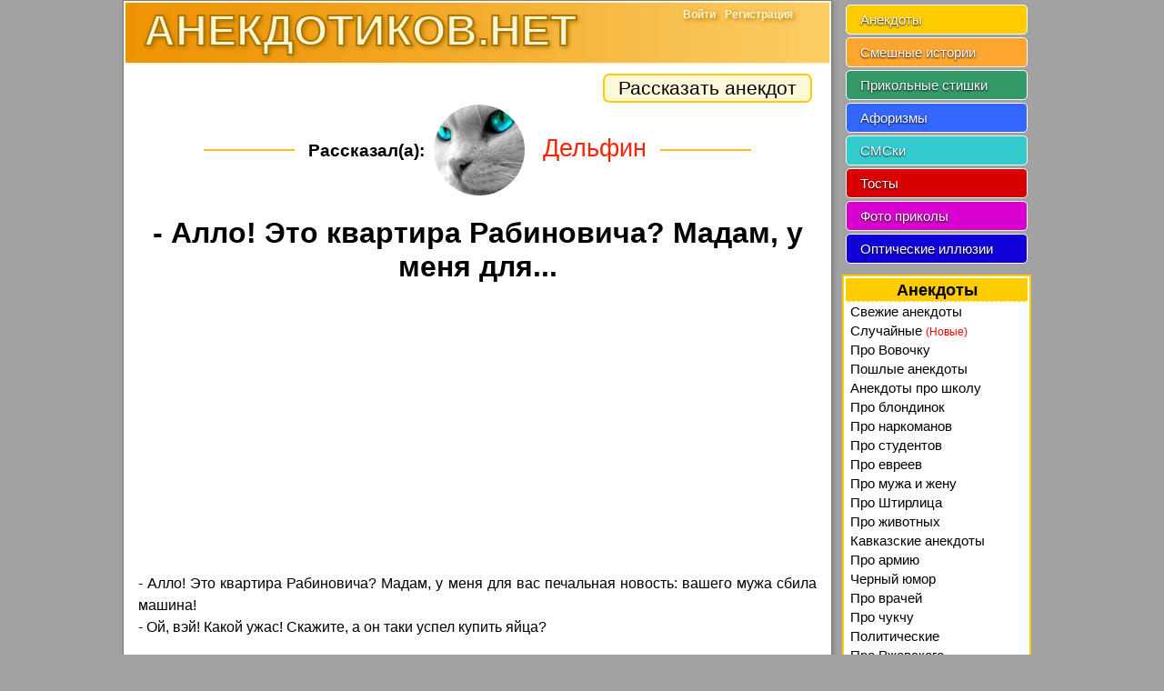

--- FILE ---
content_type: text/html; charset=UTF-8
request_url: https://anekdotikov.net/anekdot/40368/
body_size: 3134
content:
<!DOCTYPE html>
<html lang="ru">
<head><meta charset="UTF-8" /><meta name="viewport" content="width=device-width, initial-scale=1.0" /><title>- Алло! Это квартира Рабиновича? Мадам, у меня для вас печальная...</title><meta name="description" content="- Алло! Это квартира Рабиновича? Мадам, у меня для вас печальная новость: вашего мужа сбила машина! - Ой, вэй! Какой..., анекдоты" /><meta name="keywords" content="алло, квартира, рабиновича, мадам, меня, печальная, новость, вашего, мужа, сбила, машина, какой, анекдоты" /><meta name="referrer" content="origin" /><meta name="application-name" content="Анекдотиков.нет" /><meta name="robots" content="all" />
<meta property="og:title" content="Очень прикольный анекдот )))" />
<meta property="og:description" content="- Алло! Это квартира Рабиновича? Мадам, у меня для вас печальная..." />
<meta property="og:image" content="https://anekdotikov.net/images/joke.jpg" />
<meta property="og:image:width" content="200" />
<meta property="og:image:height" content="200" />
<meta property="og:type" content="article" />
<meta property="og:url" content="https://anekdotikov.net/anekdot/40368/" />
<link rel="shortcut icon" href="/favicon.ico" type="image/x-icon" /><link rel="icon" href="/favicon.svg" type="image/svg" /><link rel="stylesheet" href="/css/newdesign.css?v=0.19" /><script async src="//pagead2.googlesyndication.com/pagead/js/adsbygoogle.js"></script></head>
<body><div id="columns"><div id="container"><div id="head"><a href="/"><span class="htitle">АНЕКДОТИКОВ.НЕТ</span></a><div class="useracc"><div class="panel"><a class="entrance" href="/">Войти</a><a class="regform step" href="/">Регистрация</a></div></div><div class="menubtn"><i></i></div></div><div id="content"><div id="cH"><div class="b-share"><a class="share" href="/anekdot/add/">Рассказать анекдот</a></div><div class="authorbig"><div class="line"></div><span>Рассказал(а):</span> <div><img class="rad" data-src="/pic/avatar/1155.jpg" alt="Дельфин" /></div> Дельфин<div class="line"></div></div><h1 class="singletxt">- Алло! Это квартира Рабиновича? Мадам, у меня для...</h1><div class="center oh">
<ins class="adsbygoogle"
     style="display:block"
     data-ad-client="ca-pub-1398777832766075"
     data-ad-slot="4521958900"
     data-ad-format="auto"
     data-full-width-responsive="true"></ins>
<script>
(adsbygoogle = window.adsbygoogle || []).push({});
</script></div><p class="text c40368">- Алло! Это квартира Рабиновича? Мадам, у меня для вас печальная новость: вашего мужа сбила машина!<br />- Ой, вэй! Какой ужас! Скажите, а он таки успел купить яйца?</p><div class="center oh">
<ins class="adsbygoogle"
     style="display:block"
     data-ad-client="ca-pub-1398777832766075"
     data-ad-slot="8909863300"
     data-ad-format="rectangle"
     data-full-width-responsive="true"></ins>
<script>
(adsbygoogle = window.adsbygoogle || []).push({});
</script></div><div class="ratebox"><div id="r1_40368" class="rate"><div class="ratecontainer"><div class="clear_rateBox"><div class="ratebar_p" style="width:50%;"></div></div></div><span class="p">12/12</span></div><div class="golos"><div class="golos-row radio"><div id="rat11_40368"></div><div id="rat21_40368"></div><div id="rat31_40368" class="checked"></div><div id="rat41_40368"></div><div id="rat51_40368"></div></div><div class="golos-row"><div class="m">-2</div><div class="m">-1</div><div>0</div><div class="p">+1</div><div class="p">+2</div></div></div></div><div><a href="/anekdot/evrei/">Анекдоты про евреев</a></div><div class="b-sharing"><div class="b-sharing__button b-sharing--facebook js-share-link main"><i></i><span>Поделиться на Facebook</span></div><div class="b-sharing__button b-sharing--vk js-share-link"><i></i><span>Поделиться в ВК</span></div><div class="b-sharing__button b-sharing--ok js-share-link"><i></i><span>Поделиться в ОК</span></div><div class="b-sharing__button b-sharing--twitter js-share-link"><i></i><span>Поделиться в Twitter</span></div></div><div id="bar"><div class="bigbtn"><a class="arrow-left" href="/anekdot/40369/"><i></i></a> <a class="arrow-right" href="/anekdot/40367/"><i></i></a></div></div><div class="additionbtn"><a href="/anekdot/today/">Свежая десятка анекдотов</a><a href="/stories/today/">Новый выпуск смешных историй</a><a target="_blank" href="/anekdot/random/">Свалка анекдотов (непроверенное)</a><a target="_blank" href="/stories/random/">Неопубликованные истории</a><a href="/photo-prikol/">Фото приколы</a><a href="/illusion/">Иллюзии и обман зрения</a><a href="/aforizmy/">Прикольные афоризмы</a><a href="/tosty/">Оригинальные тосты и поздравления</a></div><form id="addcomment" action="#" method="post"><h3>Добавить комментарий</h3><p><input id="sender" type="text" placeholder="Ваше Имя" value="" required /></p><p><textarea placeholder="Ваш комментарий..." required></textarea></p><input type="submit" value="Отправить" /></form></div></div><div id="footer"><i></i>анекдотиков.нет, 2008-2026</div><div class="scrollUp"><svg viewBox="0 0 32 32"><path d="M16 0C7.164 0 0 7.164 0 16s7.164 16 16 16 16-7.164 16-16S24.836 0 16 0zm8.412 19.523c-.517.512-1.355.512-1.872 0L16 13.516l-6.54 6.01c-.518.51-1.356.51-1.873 0-.516-.513-.517-1.343 0-1.855l7.476-7.326c.517-.512 1.356-.512 1.873 0l7.476 7.327c.516.513.516 1.342 0 1.854z"></path></svg></div></div><div id="submenu"><div class="userclone"></div><div class="scrollmenu"><ul class="mainmenu"><li><a href="/anekdot/today/">Анекдоты</a></li><li><a href="/stories/today/">Смешные истории</a></li><li><a href="/stishki/">Прикольные стишки</a></li><li><a href="/aforizmy/">Афоризмы</a></li><li><a href="/smski/">СМСки</a></li><li><a href="/tosty/">Тосты</a></li><li><a href="/photo-prikol/">Фото приколы</a></li><li><a href="/illusion/">Оптические иллюзии</a></li></ul><ul id="menu1"><li class="fs"><div class="hl3">Анекдоты</div></li> <li class="showsubmenu"><a href="/anekdot/today/">Свежие анекдоты</a> </li><li class="showsubmenu"><a href="/anekdot/random/" onclick="return !window.open(this.href,'','toolbar=no,status=no,menubar=no,location=no,resizable=yes,scrollbars=yes,width=540,height=300');">Случайные <span class="red smallfont">(Новые)</span></a> </li><li class="showsubmenu"><a href="/anekdot/vovochka/">Про Вовочку</a> </li><li class="showsubmenu"><a href="/anekdot/poshlye/">Пошлые анекдоты</a> </li><li class="showsubmenu"><a href="/anekdot/shkola/">Анекдоты про школу</a> </li><li class="showsubmenu"><a href="/anekdot/blondinki/">Про блондинок</a> </li><li class="showsubmenu"><a href="/anekdot/narkoman/">Про наркоманов</a> </li><li class="showsubmenu"><a href="/anekdot/student/">Про студентов</a> </li><li class="showsubmenu"><a href="/anekdot/evrei/">Про евреев</a> </li><li class="showsubmenu"><a href="/anekdot/pro_muzha_i_zhenu/">Про мужа и жену</a> </li><li class="showsubmenu"><a href="/anekdot/pro_shtirlica/">Про Штирлица</a> </li><li class="showsubmenu"><a href="/anekdot/animals/">Про животных</a> </li><li class="showsubmenu"><a href="/anekdot/kavkazskie/">Кавказские анекдоты</a> </li><li class="showsubmenu"><a href="/anekdot/armiya/">Про армию</a> </li><li class="showsubmenu"><a href="/anekdot/black/">Черный юмор</a> </li><li class="showsubmenu"><a href="/anekdot/doctors/">Про врачей</a> </li><li class="showsubmenu"><a href="/anekdot/chukcha/">Про чукчу</a> </li><li class="showsubmenu"><a href="/anekdot/politicheskie/">Политические</a> </li><li class="showsubmenu"><a href="/anekdot/poruchik/">Про Ржевского</a> </li><li class="showsubmenu"><a href="/anekdot/pro_teshhu/">Про тещу</a> </li><li class="showsubmenu"><a href="/anekdot/computers/">Про программистов</a> </li><li class="showsubmenu"><a href="/anekdot/novye_russkie/">Про новых русских</a> </li><li class="showsubmenu"><a href="/anekdot/skazka/">Сказочные</a> </li><li class="showsubmenu"><a href="/anekdot/">Смешные анекдоты</a> </li></ul></div></div></div><script src="/js/jquery.js"></script><script src="/js/newrate.js?v=0.19"></script><div id="counters"><!-- Google tag (gtag.js) -->
<script async src="https://www.googletagmanager.com/gtag/js?id=G-PPHHK9RXHG"></script>
<script>
  window.dataLayer = window.dataLayer || [];
  function gtag(){dataLayer.push(arguments);}
  gtag('js', new Date());

  gtag('config', 'G-PPHHK9RXHG');
</script></div></body>
</html>

--- FILE ---
content_type: text/html; charset=utf-8
request_url: https://www.google.com/recaptcha/api2/aframe
body_size: 259
content:
<!DOCTYPE HTML><html><head><meta http-equiv="content-type" content="text/html; charset=UTF-8"></head><body><script nonce="X43YomNmKHxiRunuMpsVCQ">/** Anti-fraud and anti-abuse applications only. See google.com/recaptcha */ try{var clients={'sodar':'https://pagead2.googlesyndication.com/pagead/sodar?'};window.addEventListener("message",function(a){try{if(a.source===window.parent){var b=JSON.parse(a.data);var c=clients[b['id']];if(c){var d=document.createElement('img');d.src=c+b['params']+'&rc='+(localStorage.getItem("rc::a")?sessionStorage.getItem("rc::b"):"");window.document.body.appendChild(d);sessionStorage.setItem("rc::e",parseInt(sessionStorage.getItem("rc::e")||0)+1);localStorage.setItem("rc::h",'1768504991773');}}}catch(b){}});window.parent.postMessage("_grecaptcha_ready", "*");}catch(b){}</script></body></html>